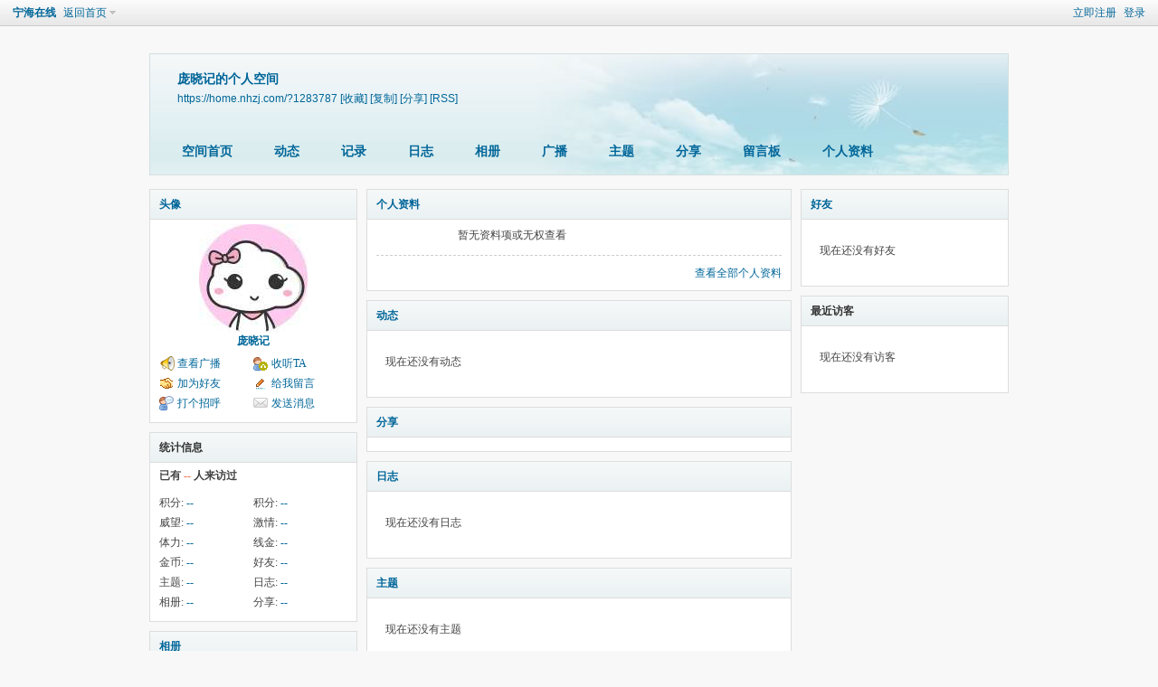

--- FILE ---
content_type: text/html; charset=gbk
request_url: https://home.nhzj.com/home.php?mod=space&uid=1283787&do=index
body_size: 18260
content:
<!DOCTYPE html PUBLIC "-//W3C//DTD XHTML 1.0 Transitional//EN" "http://www.w3.org/TR/xhtml1/DTD/xhtml1-transitional.dtd">
<html xmlns="http://www.w3.org/1999/xhtml">
<head>
<meta http-equiv="Content-Type" content="text/html; charset=gbk" />
<title>庞晓记的空间 -  宁海在线 -  宁海门户</title>

<script type="text/javascript">
	(function(){
	    _fmOpt = {
	        partner: 'bbs_nhzj_com',
	        appName: 'bbs_nhzj_com_web',
	        token: 'ufc0ecf0238cpo88hkl8pe4po6'
	    };
	    var cimg = new Image(1,1);
	    cimg.onload = function() {
	        _fmOpt.imgLoaded = true;
	    };
	    cimg.src = "https://fp.fraudmetrix.cn/fp/clear.png?partnerCode=bbs_nhzj_com&appName=bbs_nhzj_com_web&tokenId=" + _fmOpt.token;
	    var fm = document.createElement('script'); fm.type = 'text/javascript'; fm.async = true;
	    fm.src = ('https:' == document.location.protocol ? 'https://' : 'http://') + 'static.fraudmetrix.cn/fm.js?ver=0.1&t=' + (new Date().getTime()/3600000).toFixed(0);
	    var s = document.getElementsByTagName('script')[0]; s.parentNode.insertBefore(fm, s);
	})();
	</script>
<meta name="keywords" content="庞晓记的空间" />
<meta name="description" content="庞晓记的空间 ,宁海在线" />
<meta name="generator" content="Discuz! X3.4" />
<meta name="author" content="Discuz! Team and Comsenz UI Team" />
<meta name="copyright" content="2001-2021 Tencent Cloud." />
<meta name="MSSmartTagsPreventParsing" content="True" />
<meta http-equiv="MSThemeCompatible" content="Yes" />
<base href="https://home.nhzj.com/" /><link rel="stylesheet" type="text/css" href="data/cache/style_1_common.css?UyD" /><link rel="stylesheet" type="text/css" href="data/cache/style_1_home_space.css?UyD" /><script type="text/javascript">var STYLEID = '1', STATICURL = 'static/', IMGDIR = 'static/image/common', VERHASH = 'UyD', charset = 'gbk', discuz_uid = '0', cookiepre = 'fypw_d26d_', cookiedomain = '.nhzj.com', cookiepath = '/', showusercard = '1', attackevasive = '0', disallowfloat = 'login|newthread|reply', creditnotice = '1|积分|,2|威望|,3|激情|,4|体力|,5|线金|元,6|金币|', defaultstyle = '', REPORTURL = 'aHR0cHM6Ly9ob21lLm5oemouY29tL2hvbWUucGhwP21vZD1zcGFjZSZ1aWQ9MTI4Mzc4NyZkbz1pbmRleA==', SITEURL = 'https://home.nhzj.com/', JSPATH = 'data/cache/', CSSPATH = 'data/cache/style_', DYNAMICURL = '';</script>
<script src="data/cache/common.js?UyD" type="text/javascript"></script>
<script src="data/cache/home.js?UyD" type="text/javascript"></script>
<link rel="stylesheet" type="text/css" href='data/cache/style_1_css_space.css?UyD' />
<link id="style_css" rel="stylesheet" type="text/css" href="static/space/t1/style.css?UyD">
<style id="diy_style"></style>
</head>

<body id="space" onkeydown="if(event.keyCode==27) return false;">
<div id="append_parent"></div>
<div id="ajaxwaitid"></div>


<div id="toptb" class="cl">
<div class="y">
<a href="member.php?mod=nhzj">立即注册</a>
<a href="member.php?mod=logging&amp;action=login" onclick="showWindow('login', this.href)">登录</a>
</div>
<div class="z">
<a href="./" title="宁海在线" class="xw1">宁海在线</a>
<a href="https://home.nhzj.com/home.php?mod=space&amp;do=home" id="navs" class="showmenu" onmouseover="showMenu(this.id);">返回首页</a>
</div>
</div>
<div id="hd" class="wp cl">

<h2 id="spaceinfoshow"><strong id="spacename" class="mbn">
庞晓记的个人空间</strong>
<span class="xs0 xw0">
<a id="domainurl" href="https://home.nhzj.com/?1283787" onclick="setCopy('https://home.nhzj.com/?1283787', '空间地址复制成功');return false;">https://home.nhzj.com/?1283787</a>
<a href="javascript:;" onclick="addFavorite(location.href, document.title)">[收藏]</a>
<a id="domainurl" href="https://home.nhzj.com/?1283787" onclick="setCopy('https://home.nhzj.com/?1283787', '空间地址复制成功');return false;">[复制]</a>
<a id="share_space" href="home.php?mod=spacecp&amp;ac=share&amp;type=space&amp;id=1283787" onclick="showWindow(this.id, this.href, 'get', 0);">[分享]</a>
<a href="https://home.nhzj.com/home.php?mod=rss&amp;uid=1283787">[RSS]</a>
</span>
<span id="spacedescription" class="xs1 xw0 mtn"></span>
</h2><div id="nv">
<ul>
<li><a href="https://home.nhzj.com/home.php?mod=space&amp;uid=1283787&amp;do=index">空间首页</a></li>
<li><a href="https://home.nhzj.com/home.php?mod=space&amp;uid=1283787&amp;do=home&amp;view=me&amp;from=space">动态</a></li>
<li><a href="https://home.nhzj.com/home.php?mod=space&amp;uid=1283787&amp;do=doing&amp;view=me&amp;from=space">记录</a></li>
<li><a href="https://home.nhzj.com/home.php?mod=space&amp;uid=1283787&amp;do=blog&amp;view=me&amp;from=space">日志</a></li>
<li><a href="https://home.nhzj.com/home.php?mod=space&amp;uid=1283787&amp;do=album&amp;view=me&amp;from=space">相册</a></li>
<li><a href="https://home.nhzj.com/home.php?mod=follow&amp;uid=1283787&amp;do=view">广播</a></li>
<li><a href="https://home.nhzj.com/home.php?mod=space&amp;uid=1283787&amp;do=thread&amp;view=me&amp;from=space">主题</a></li>
<li><a href="https://home.nhzj.com/home.php?mod=space&amp;uid=1283787&amp;do=share&amp;view=me&amp;from=space">分享</a></li>
<li><a href="https://home.nhzj.com/home.php?mod=space&amp;uid=1283787&amp;do=wall">留言板</a></li>
<li><a href="https://home.nhzj.com/home.php?mod=space&amp;uid=1283787&amp;do=profile">个人资料</a></li>
</ul>
</div></div>

<ul class="p_pop h_pop" id="plugin_menu" style="display: none">          <li><a href="jingcai_7ree-jingcai_7ree.html" id="mn_plink_jingcai_7ree">赛事竞猜</a></li>
     </ul>
<div class="p_pop h_pop" id="mn_userapp_menu" style="display: none"></div><ul id="navs_menu" class="p_pop topnav_pop" style="display:none;">                <li id="mn_portal" ><a href="https://www.nhzj.com" hidefocus="true" title="Portal"  >首页<span>Portal</span></a></li>                <li id="mn_forum" ><a href="https://bbs.nhzj.com" hidefocus="true" title="BBS"  >论坛<span>BBS</span></a></li>                                                <li id="mn_Nc4f3" ><a href="forum-5-1.html" hidefocus="true"  >动态</a></li>                <li id="mn_N0aca" ><a href="forum-58-1.html" hidefocus="true"  >婚嫁</a></li>                                                <li id="mn_N2c2c" ><a href="forum-144-1.html" hidefocus="true"  >美食</a></li>                                <li id="mn_N7557" ><a href="forum-120-1.html" hidefocus="true"  >房产</a></li>                <li id="mn_Nb36c" ><a href="http://bbs.nhzj.com/family.php" hidefocus="true"  >家居</a></li>                <li id="mn_N5fbb" ><a href="https://job.nhzj.com/" hidefocus="true" target="_blank"  >人才</a></li>                                <li id="mn_Nf5b7" ><a href="forum-8-1.html" hidefocus="true" title="同城交易"  >同城<span>同城交易</span></a></li>                <li id="mn_N34c9" ><a href="forum-15-1.html" hidefocus="true"  >汽车</a></li>                                                                                </ul>
<ul id="myspace_menu" class="p_pop" style="display:none;">
    <li><a href="https://home.nhzj.com/home.php?mod=space">我的空间</a></li><li><a href="https://home.nhzj.com/home.php?mod=space&do=friend" style="background-image:url(https://bbs.nhzj.com/static/image/feed/friend_b.png) !important">好友</a></li>
<li><a href="https://bbs.nhzj.com/forum.php?mod=guide&view=my" style="background-image:url(https://bbs.nhzj.com/static/image/feed/thread_b.png) !important">帖子</a></li>
<li><a href="https://home.nhzj.com/home.php?mod=magic" style="background-image:url(https://bbs.nhzj.com/static/image/feed/magic_b.png) !important">道具</a></li>
<li><a href="https://home.nhzj.com/home.php?mod=space&do=favorite&view=me" style="background-image:url(https://bbs.nhzj.com/static/image/feed/favorite_b.png) !important">收藏</a></li>
<li><a href="https://home.nhzj.com/home.php?mod=medal" style="background-image:url(https://bbs.nhzj.com/static/image/feed/medal_b.png) !important">勋章</a></li>
<li><a href="https://home.nhzj.com/home.php?mod=task" style="background-image:url(https://bbs.nhzj.com/static/image/feed/task_b.png) !important">任务</a></li>
<li><a href="https://home.nhzj.com/home.php?mod=follow" style="background-image:url(https://bbs.nhzj.com/static/image/feed/follow_b.png) !important">广播</a></li>
<li><a href="misc.php?mod=ranklist" style="background-image:url(https://bbs.nhzj.com/static/image/feed/ranklist_b.png) !important">排行榜</a></li>
</ul>
<div id="ct" class="wp w cl">
<div id="diypage" class="area">
<div id="frame1" class="frame cl" noedit="1">
<div id="frame1_left" style="width:240px" class="z column">
<div id="profile" class="block move-span">
<div class="blocktitle title"><span><a href="https://home.nhzj.com/home.php?mod=space&uid=1283787&do=profile">头像</a></span></div><div id="profile_content" class="dxb_bc"><div><div class="hm"><p><a href="https://home.nhzj.com/space-uid-1283787.html" target="_blank"><img src="http://avatar.nhzj.cn/001/28/37/87_avatar_middle.jpg" onerror="this.onerror=null;this.src='http://avatar.nhzj.cn/noavatar_middle.gif'" /></a></p><h2 class="mbn"><a href="https://home.nhzj.com/space-uid-1283787.html" target="_blank">庞晓记</a></h2></div><ul class="xl xl2 cl ul_list"><li class="ul_broadcast"><a href="https://home.nhzj.com/space-uid-1283787.html">查看广播</a></li><li class='ul_flw'><a href="https://home.nhzj.com/home.php?mod=spacecp&ac=follow&op=add&hash=bc0c3b2e&fuid=1283787" id="followmod" onclick="showWindow(this.id, this.href, 'get', 0);">收听TA</a></li><li class='ul_add'><a href="https://home.nhzj.com/home.php?mod=spacecp&ac=friend&op=add&uid=1283787&handlekey=addfriendhk_1283787" id="a_friend_li_1283787" onclick="showWindow(this.id, this.href, 'get', 0);">加为好友</a></li><li class='ul_msg'><a href="https://home.nhzj.com/home.php?mod=space&uid=1283787&do=wall">给我留言</a></li><li class='ul_poke'><a href="https://home.nhzj.com/home.php?mod=spacecp&ac=poke&op=send&uid=1283787&handlekey=propokehk_1283787" id="a_poke_1283787" onclick="showWindow(this.id, this.href, 'get', 0);">打个招呼</a></li><li class='ul_pm'><a href="https://home.nhzj.com/home.php?mod=spacecp&ac=pm&op=showmsg&handlekey=showmsg_1283787&touid=1283787&pmid=0&daterange=2" id="a_sendpm_1283787" onclick="showWindow('showMsgBox', this.href, 'get', 0)">发送消息</a></li></ul></div></div></div>
<div id="statistic" class="block move-span">
<div class="blocktitle title"><span>统计信息</span></div><div id="statistic_content" class="dxb_bc"><div><p class="mbm xw1">已有 <strong class="xi1">--</strong> 人来访过</p><ul class="xl xl2 cl"><li>积分: <a href="https://home.nhzj.com/home.php?mod=spacecp&ac=credit">--</a></li><li>积分: <a href="https://home.nhzj.com/home.php?mod=spacecp&ac=credit">--</a><li>威望: <a href="https://home.nhzj.com/home.php?mod=spacecp&ac=credit">--</a><li>激情: <a href="https://home.nhzj.com/home.php?mod=spacecp&ac=credit">--</a><li>体力: <a href="https://home.nhzj.com/home.php?mod=spacecp&ac=credit">--</a><li>线金: <a href="https://home.nhzj.com/home.php?mod=spacecp&ac=credit">--</a><li>金币: <a href="https://home.nhzj.com/home.php?mod=spacecp&ac=credit">--</a><li>好友: <a href="https://home.nhzj.com/home.php?mod=space&uid=1283787&do=friend&view=me&from=space">--</a></li><li>主题: <a href="https://home.nhzj.com/home.php?mod=space&uid=1283787&do=thread&view=me&from=space">--</a></li><li>日志: <a href="https://home.nhzj.com/home.php?mod=space&uid=1283787&do=blog&view=me&from=space">--</a></li><li>相册: <a href="https://home.nhzj.com/home.php?mod=space&uid=1283787&do=album&view=me&from=space">--</a></li><li>分享: <a href="https://home.nhzj.com/home.php?mod=space&uid=1283787&do=share&view=me&from=space">--</a></li></ul></div></div></div>
<div id="album" class="block move-span">
<div class="blocktitle title"><span><a href="https://home.nhzj.com/home.php?mod=space&uid=1283787&do=album&view=me&from=space">相册</a></span></div><div id="album_content" class="dxb_bc"><ul class="ml cl"><li>无权查看</li></ul></div></div>
<div id="doing" class="block move-span">
<div class="blocktitle title"><span><a href="https://home.nhzj.com/home.php?mod=space&uid=1283787&do=doing&view=me&from=space">记录</a></span></div><div id="doing_content" class="dxb_bc"><ul class="xl"><p class="emp">现在还没有记录</p></ul></div></div>
</div>

<div id="frame1_center" style="width:480px" class="z column">
<div id="personalinfo" class="block move-span">
<div class="blocktitle title"><span><a href="https://home.nhzj.com/home.php?mod=space&uid=1283787&do=profile">个人资料</a></span></div><div id="personalinfo_content" class="dxb_bc"><ul id="pprl" class="mbm pbm bbda cl"><li>暂无资料项或无权查看</li></ul><p style="text-align: right;"><a href="https://home.nhzj.com/home.php?mod=space&uid=1283787&do=profile">查看全部个人资料</a></p></div></div>
<div id="feed" class="block move-span">
<div class="blocktitle title"><span><a href="https://home.nhzj.com/home.php?mod=space&uid=1283787&do=home&view=me&from=space">动态</a></span></div><ul id="feed_content" class="dxb_bc el"><p class="emp">现在还没有动态</p></ul></div>
<div id="share" class="block move-span">
<div class="blocktitle title"><span><a href="https://home.nhzj.com/home.php?mod=space&uid=1283787&do=share&view=me&from=space">分享</a></span></div><div id="share_content" class="dxb_bc"></div></div>
<div id="blog" class="block move-span">
<div class="blocktitle title"><span><a href="https://home.nhzj.com/home.php?mod=space&uid=1283787&do=blog&view=me&from=space">日志</a></span></div><div id="blog_content" class="dxb_bc xld"><p class="emp">现在还没有日志</p></div></div>
<div id="thread" class="block move-span">
<div class="blocktitle title"><span><a href="https://home.nhzj.com/home.php?mod=space&uid=1283787&do=thread&view=me&from=space">主题</a></span></div><div id="thread_content" class="dxb_bc"><p class="emp">现在还没有主题</p></div></div>
<div id="wall" class="block move-span">
<div class="blocktitle title"><span><a href="https://home.nhzj.com/home.php?mod=space&uid=1283787&do=wall">留言板</a></span><span class="y xw0"><a href="https://home.nhzj.com/home.php?mod=space&uid=1283787&do=wall">全部</a></span></div><div id="wall_content" class="dxb_bc"><div class="space_wall_post">
						<form action="home.php?mod=spacecp&ac=comment" id="quickcommentform_1283787" name="quickcommentform_1283787" method="post" autocomplete="off" onsubmit="ajaxpost('quickcommentform_1283787', 'return_commentwall_1283787');doane(event);">
							<div class="pt hm">你需要登录后才可以留言 <a href="member.php?mod=logging&action=login" onclick="showWindow('login', this.href)" class="xi2">登录</a> | <a href="member.php?mod=nhzj" class="xi2">立即注册</a></div>
							<p class="ptn"><button type="button" onclick="showWindow('login', 'member.php?mod=logging&action=login&guestmessage=yes')" name="commentsubmit_btn" value="true" id="commentsubmit_btn" class="pn"><strong>留言</strong></button></p>
							<input type="hidden" name="handlekey" value="commentwall_1283787" />
							<span id="return_commentwall_1283787"></span>
							<input type="hidden" name="formhash" value="bc0c3b2e" />
						</form>
					</div><hr class="da mtm m0"><div class="xld xlda el" id="comment_ul"><p class="emp">现在还没有留言</p></div></div></div>
</div>

<div id="frame1_right" style="width:240px" class="z column">
<div id="friend" class="block move-span">
<div class="blocktitle title"><span><a href="https://home.nhzj.com/home.php?mod=space&uid=1283787&do=friend&view=me&from=space">好友</a></span></div><div id="friend_content" class="dxb_bc"><p class="emp">现在还没有好友</p></div></div>
<div id="visitor" class="block move-span">
<div class="blocktitle title"><span>最近访客</span></div><div id="visitor_content" class="dxb_bc"><p class="emp">现在还没有访客</p></div></div>
</div>
</div>
</div>
</div>
<script type="text/javascript">
function succeedhandle_followmod(url, msg, values) {
var fObj = $('followmod');
if(values['type'] == 'add') {
fObj.innerHTML = '!follow_cancle_follow!';
fObj.className = 'flw_btn_unfo';
fObj.href = 'home.php?mod=spacecp&ac=follow&op=del&fuid='+values['fuid'];
} else if(values['type'] == 'del') {
fObj.innerHTML = '!follow_follow_ta!';
fObj.className = 'flw_btn_fo';
fObj.href = 'home.php?mod=spacecp&ac=follow&op=add&hash=bc0c3b2e&fuid='+values['fuid'];
}
}
</script>	</div>
<div id="ft" class="wp cl" style="padding:10px 0 0">
<div id="flk" class="y">
<p>
<a href="https://bbs.nhzj.com/archiver/" >Archiver</a><span class="pipe">|</span><a href="https://bbs.nhzj.com/forum.php?mobile=yes" >手机版</a><span class="pipe">|</span><a href="https://bbs.nhzj.com/forum.php?mod=misc&action=showdarkroom" >小黑屋</a><span class="pipe">|</span><a href="http://s.nhzj.com/wap/download/index" >客户端</a><span class="pipe">|</span><a href="http://www.beian.gov.cn/portal/registerSystemInfo?recordcode=33022602000116" target="_blank" >浙公网安备案 33022602000116</a><span class="pipe">|</span><strong><a href="https://www.nhzj.com/" target="_blank">宁海在线</a></strong>
( <a href="https://beian.miit.gov.cn/#/Integrated/index" target="_blank">浙B2-20090316-1</a> )&nbsp;<a href="http://addon.discuz.com/?@tongdun.plugin" target="_blank" title="同盾防灌水，杜绝网站不良信息！"><img src="source/plugin/tongdun/tongdun.png" /></a><script type="text/javascript" src="https://v1.cnzz.com/z_stat.php?id=1281090076&web_id=1281090076"></script></p>
<p class="xs0">
            	<span><a href="https://bbs.nhzj.com/thread-5752309-1-1.html">关于我们</a><span class="pipe">|</span>电话：0574-65520000</span>
                <span>,GMT+8, 2026-1-25 00:25<span id="debuginfo">
, Processed in 0.216319 second(s), 16 queries
, Apc On.
</span>
                </span> 
</p>
</div>
<div id="frt">
<p>Powered by <strong>Discuz!</strong> <em>X3.4</em></p>
<p class="xs0">&copy; 2000-2015 <a href="http://www.comsenz.com" target="_blank">NHZJ Inc.</a></p>
</div></div>
    <div class="yuyn_foot" style="width:960px; margin:0 auto;text-align:right"><b>违法和不良信息举报电话：13819844444&nbsp;&nbsp;邮箱：admin@nhzj.com</b></div>
    <div class="yuyn_foot" style="width:960px; margin:0 auto; padding-bottom:40px; text-align:right"><b>&nbsp;未成年人保护服务电话：13819844444&nbsp;&nbsp;邮箱：admin@nhzj.com</b></div>
<script src="home.php?mod=misc&ac=sendmail&rand=1769271902" type="text/javascript"></script>

<div id="scrolltop">
<span hidefocus="true"><a title="返回顶部" onclick="window.scrollTo('0','0')" class="scrolltopa" ><b>返回顶部</b></a></span>
</div>
<script type="text/javascript">_attachEvent(window, 'scroll', function () { showTopLink(); });checkBlind();</script>
</body>
</html>
